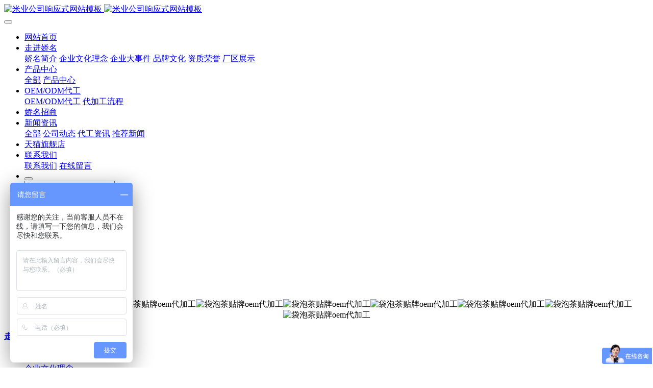

--- FILE ---
content_type: text/html;charset=UTF-8
request_url: http://www.jiaomingsw.com/about1/
body_size: 28354
content:
<!DOCTYPE HTML>
<html class=" met-web oxh" >
<head>
<meta charset="utf-8">
<meta name="renderer" content="webkit">
<meta http-equiv="X-UA-Compatible" content="IE=edge,chrome=1">
<meta name="viewport" content="width=device-width,initial-scale=1.0,maximum-scale=1.0,minimum-scale=1.0,user-scalable=0,minimal-ui">
<meta name="format-detection" content="telephone=no">
<title>oem代加工流程</title>
<meta name="description" content="陕西娇名生物代加工流程、优势、产品、等">
<meta name="keywords" content="oem/odm代加工流程">
<meta name="generator" content="MetInfo 7.0.0" data-variable="../|cn|cn|mui435|1|20|20" data-user_name="">
<link href="../favicon.ico" rel="shortcut icon" type="image/x-icon">
<link rel="stylesheet" type="text/css" href="../public/ui/v2/static/css/basic.css?1744632987">
<link rel="stylesheet" type="text/css" href="../templates/mui435/cache/show_cn.css?1744632982">
<script>
var _hmt = _hmt || [];
(function() {
  var hm = document.createElement("script");
  hm.src = "https://hm.baidu.com/hm.js?5b9ca9ca18d62c47c0efc44342cf1a40";
  var s = document.getElementsByTagName("script")[0]; 
  s.parentNode.insertBefore(hm, s);
})();
</script>
<script>
var _hmt = _hmt || [];
(function() {
  var hm = document.createElement("script");
  hm.src = "https://hm.baidu.com/hm.js?3983ac3355da8dfe7d03e06d2432ed3f";
  var s = document.getElementsByTagName("script")[0]; 
  s.parentNode.insertBefore(hm, s);
})();
</script>
<style>
body{
    background-color:#ffffff !important;font-family: !important;}
h1,h2,h3,h4,h5,h6{font-family: !important;}
</style>
<script>(function(){var t=navigator.userAgent;(t.indexOf("rv:11")>=0||t.indexOf("MSIE 10")>=0)&&document.write("<script src=\"../app/system/include/static/vendor/html5shiv.min.js\"><\/script>")})();</script>
<!--[if lte IE 9]>
<script src="../public/ui/v2/static/js/lteie9.js"></script>
<![endif]-->
</head>
<!--[if lte IE 9]>
<div class="text-xs-center m-b-0 bg-blue-grey-100 alert">
    <button type="button" class="close" aria-label="Close" data-dismiss="alert">
        <span aria-hidden="true">×</span>
    </button>
    你正在使用一个 <strong>过时</strong> 的浏览器。请 <a href=https://browsehappy.com/ target=_blank>升级您的浏览器</a>，以提高您的体验。</div>
<![endif]-->
<body>
            <body class="met-navfixed     ny-banner ">
    <header class='met-head navbar-fixed-top' m-id='50' m-type='head_nav'>
    <nav class="navbar navbar-default box-shadow-none head_nav_met_28_7_50     notopacity" data-bg="#00603b|0.8" data-botbg="#00603b|0.8">
        <div class="container">
            <div class="row">
                <h1 hidden>米业公司响应式网站模板</h1>
                <!-- logo -->
                <div class="navbar-header pull-xs-left">
                    <a href="../" class="met-logo vertical-align block pull-xs-left p-y-5" title="米业公司响应式网站模板">
                        <div class="vertical-align-middle">
                            <img src="../upload/202006/1591861964.png" alt="米业公司响应式网站模板" class="logo     haslogo">
                            <img src="../upload/202006/1591861955.png" alt="米业公司响应式网站模板" class="logo1  hidden     haslogo">
                        </div>
                    </a>
                </div>
                <!-- logo -->
                <button type="button" class="navbar-toggler hamburger hamburger-close collapsed p-x-5 head_nav_met_28_7_50-toggler" data-target="#head_nav_met_28_7_50-collapse" data-toggle="collapse">
                    <span class="sr-only"></span>
                    <span class="hamburger-bar"></span>
                </button>
                <!-- 会员注册登录 -->
                    
                <!-- 会员注册登录 -->

                <!-- 导航 -->
                <div class="collapse navbar-collapse navbar-collapse-toolbar pull-md-right p-0" id="head_nav_met_28_7_50-collapse">
                    <ul class="nav navbar-nav navlist">
                        <li class='nav-item'>
                            <a href="../" title="网站首页" class="nav-link
                                                            ">网站首页</a>
                        </li>
                                                                            <li class="nav-item dropdown m-l-0     ">
                                                            <a
                                href="../about/"
                                target='_self'                                title="走进娇名"
                                class="nav-link dropdown-toggle "
                                data-toggle="dropdown" data-hover="dropdown"
                            >
                                                        走进娇名</a>
                                                            <div class="dropdown-menu dropdown-menu-right dropdown-menu-bullet two-menu">
                                                                                                                                                                    <a href="../about/show.php?id=12" target='_self' title="娇名简介" class='dropdown-item border-top1 hassub '>娇名简介</a>
                                                                                                                                    <a href="../about/show.php?id=44" target='_self' title="企业文化理念" class='dropdown-item border-top1 hassub '>企业文化理念</a>
                                                                                                                                    <a href="../about/show.php?id=13" target='_self' title="企业大事件" class='dropdown-item border-top1 hassub '>企业大事件</a>
                                                                                                                                    <a href="../about/show.php?id=43" target='_self' title="品牌文化" class='dropdown-item border-top1 hassub '>品牌文化</a>
                                                                                                                                    <a href="../about/show.php?id=14" target='_self' title="资质荣誉" class='dropdown-item border-top1 hassub '>资质荣誉</a>
                                                                                                                                    <a href="../about/show.php?id=33" target='_self' title="厂区展示" class='dropdown-item border-top1 hassub '>厂区展示</a>
                                                                                            </div>
                        </li>
                                                                                                    <li class="nav-item dropdown m-l-0     ">
                                                            <a
                                href="../product/"
                                target='_self'                                title="产品中心"
                                class="nav-link dropdown-toggle "
                                data-toggle="dropdown" data-hover="dropdown"
                            >
                                                        产品中心</a>
                                                            <div class="dropdown-menu dropdown-menu-right dropdown-menu-bullet two-menu">
                                                                                                <a href="../product/" target='_self' title="全部" class='dropdown-item nav-parent hidden-lg-up'>全部</a>
                                                                                                                                    <a href="../product/product.php?class2=17" target='_self' title="产品中心" class='dropdown-item border-top1 hassub '>产品中心</a>
                                                                                            </div>
                        </li>
                                                                                                    <li class="nav-item dropdown m-l-0     ">
                                                            <a
                                href="../about1/"
                                target='_self'                                title="OEM/ODM代工"
                                class="nav-link dropdown-toggle active"
                                data-toggle="dropdown" data-hover="dropdown"
                            >
                                                        OEM/ODM代工</a>
                                                            <div class="dropdown-menu dropdown-menu-right dropdown-menu-bullet two-menu">
                                                                                                                                                                    <a href="../about1/show.php?id=20" target='_self' title="OEM/ODM代工" class='dropdown-item border-top1 hassub active'>OEM/ODM代工</a>
                                                                                                                                    <a href="../about1/show.php?id=41" target='_self' title="代加工流程" class='dropdown-item border-top1 hassub '>代加工流程</a>
                                                                                            </div>
                        </li>
                                                                                                    <li class='nav-item m-l-0'>
                            <a href="../zhaoshang/" target='_self' title="娇名招商" class="nav-link ">娇名招商</a>
                        </li>
                                                                                                    <li class="nav-item dropdown m-l-0     ">
                                                            <a
                                href="../news/"
                                target='_self'                                title="新闻资讯"
                                class="nav-link dropdown-toggle "
                                data-toggle="dropdown" data-hover="dropdown"
                            >
                                                        新闻资讯</a>
                                                            <div class="dropdown-menu dropdown-menu-right dropdown-menu-bullet two-menu">
                                                                                                <a href="../news/" target='_self' title="全部" class='dropdown-item nav-parent hidden-lg-up'>全部</a>
                                                                                                                                    <a href="../news/news.php?class2=23" target='_self' title="公司动态" class='dropdown-item border-top1 hassub '>公司动态</a>
                                                                                                                                    <a href="../news/news.php?class2=24" target='_self' title="代工资讯" class='dropdown-item border-top1 hassub '>代工资讯</a>
                                                                                                                                    <a href="../news/news.php?class2=25" target='_self' title="推荐新闻" class='dropdown-item border-top1 hassub '>推荐新闻</a>
                                                                                            </div>
                        </li>
                                                                                                    <li class='nav-item m-l-0'>
                            <a href="https://shop409022318.taobao.com/?spm=pc_detail.29232929/evo365560b447259.shop_block.dshopinfo.18457dd6nFm6TZ" target='_blank' title="天猫旗舰店" class="nav-link ">天猫旗舰店</a>
                        </li>
                                                                                                    <li class="nav-item dropdown m-l-0     ">
                                                            <a
                                href="../about2/"
                                target='_self'                                title="联系我们"
                                class="nav-link dropdown-toggle "
                                data-toggle="dropdown" data-hover="dropdown"
                            >
                                                        联系我们</a>
                                                            <div class="dropdown-menu dropdown-menu-right dropdown-menu-bullet two-menu">
                                                                                                                                                                    <a href="../about2/show.php?id=27" target='_self' title="联系我们" class='dropdown-item border-top1 hassub '>联系我们</a>
                                                                                                                                    <a href="../feedback/" target='_self' title="在线留言" class='dropdown-item border-top1 hassub '>在线留言</a>
                                                                                            </div>
                        </li>
                                                                                                        <li class="pull-md-left searchBase nav-item">
                                <form method="get" action="../search/search.php?lang=cn">
                                    <!-- add start -->
                                    <input type="hidden" name='lang' value="cn">
                                    <input type="hidden" name='class1' value="3">
                                    <input type="hidden" name='class2' value="">
                                    <input type="hidden" name='class3' value="">
                                    <input type="hidden" name='search' value="search">
                                    <!-- add end -->
                                    <div class="input-search">
                                        <button type="submit" class="boxsub input-search-btn"><i class="icon wb-search"></i></button>
                                        <div class="form-group m-b-0">
                                            <input type="text" class="SearchWords" name="searchword" value="" placeholder="搜索关键词" data-fv-notempty="true" data-fv-message="不能为空">
                                        </div>
                                    </div>
                                </form>
                            </li>
                                                                                                                            </ul>
                </div>
                <!-- 导航 -->
            </div>
        </div>
    </nav>
</header>

                    <section class="banner_met_36_5_49 page-bg sub-img"  m-id='49' m-type="banner">
    <div class="Modern-Slider">
                <!-- Item -->
        <div class="item">
            <div class="img-fill slick-slide">
                <img class="cover-image" src="../upload/202007/1596099568.jpg" srcset='../upload/thumb_src/x_767/1597892246.jpg 767w,../upload/202007/1596099568.jpg' sizes="(max-width: 767px) 767px" alt="" data-height='0|0|0' >
                <div class="banner-text " data-position="p-4|p-4">
                                            <div class='container'>
                        <div class='banner-text-con'>
                            <div class="text-con">
                                <h3 class="animation-slide-bottom font-weight-500       "style="color:;font-size:px;"></h3>
                                                                    <p class="animation-slide-bottom     style='color:;font-size:px;"></p>
                                                                </div>
                                                        </div>
                    </div>
                </div>
            </div>
        </div>
        <!-- // Item -->
            </div>
    <div class="bottom-dots-list" role="tablist" style="display: block;">
                <div class="">
        </div>
            </div>
</section>


            <div class="subcolumn_nav_met_21_1_7" m-id='7' m-type='nocontent'>
	<div class="container">
		<div class="row">
			<div class="clearfix">
				<div class="subcolumn-nav text-xs-left">
					<ul class="subcolumn_nav_met_21_1_7-ul m-b-0 p-y-10 p-x-0 ulstyle">
												    							    																		    						<li>
							<a href="../about1/show.php?id=20" title="OEM/ODM代工" class='active link'>OEM/ODM代工</a>
						</li>
																		    						<li>
							<a href="../about1/show.php?id=41" title="代加工流程" class=' link'>代加工流程</a>
						</li>
																							</ul>
				</div>
				    					<ul class="subcolumn-nav-location clearfix ulstyle">
						<li class="location">
						您的位置：						</li>
						<li>
							<a href="../" title="网站首页">
								网站首页							</a>
							<i class="fa fa-angle-right"></i>
						</li>
												    						<li>
							<a href="../about1/" title="OEM/ODM代工">OEM/ODM代工</a>
							<i class="fa fa-angle-right"></i>
						</li>
																		    						<li>
							<a href="../about1/show.php?id=20" title="OEM/ODM代工">OEM/ODM代工</a>
							<i class="fa fa-angle-right"></i>
						</li>
																		    											</ul>
							</div>
		</div>
	</div>
</div>
    
        <main class="show_met_16_1_8      met-show-body panel panel-body m-b-0
	    		bgcolor
	" boxmh-mh m-id='8'>
    	<div class="container my-show left">
	<div class="row m0">

			<!-- sidebar -->
			    	                	                  	<!-- /sidebar -->
				<section class="met-editor clearfix">
					    										<p style="text-align: center;"><img src="../upload/202011/1604396184640435.png" data-width="1000" data-height="1302" / alt="袋泡茶贴牌oem代加工" title="袋泡茶贴牌oem代加工"><img src="../upload/202011/1604396197950997.png" data-width="1000" data-height="1011" / alt="袋泡茶贴牌oem代加工" title="袋泡茶贴牌oem代加工"><img src="../upload/202011/1604396231273019.png" data-width="1000" data-height="810" / alt="袋泡茶贴牌oem代加工" title="袋泡茶贴牌oem代加工"><img src="../upload/202011/1604396245781842.png" data-width="1000" data-height="849" / alt="袋泡茶贴牌oem代加工" title="袋泡茶贴牌oem代加工"><img src="../upload/202011/1604396324255100.jpg" data-width="1920" data-height="913" / alt="袋泡茶贴牌oem代加工" title="袋泡茶贴牌oem代加工"><img src="../upload/202011/1604396405879874.png" data-width="1000" data-height="2472" / alt="袋泡茶贴牌oem代加工" title="袋泡茶贴牌oem代加工"><img src="../upload/202011/1604396438688299.png" data-width="1000" data-height="828" / alt="袋泡茶贴牌oem代加工" title="袋泡茶贴牌oem代加工"><img src="../upload/202011/1604396448514265.png" data-width="1000" data-height="900" / alt="袋泡茶贴牌oem代加工" title="袋泡茶贴牌oem代加工"></p>									</section>
			        			<!-- sidebar -->
			        				        				            </div>
				        </div>
				       </main>
				    							<!-- /sidebar -->




            
        <div class="foot_nav_met_16_1_5 border-top1 text-xs-center" m-id='5' m-type='foot_nav'>
	<div class="container">
		<div class="row mob-masonry     center">
						    			<div class="col-lg-2 col-md-3 col-xs-6 list masonry-item">
				<h4 class='font-size-16 m-t-0'>
					<a href="../about/" target='_self'  title="走进娇名">    <span style='font-size:16px ;'>走进娇名</span></a>
				</h4>
				    				<ul class='ulstyle m-b-0'>
										<li>
						<a href="../about/show.php?id=12" target='_self' title="娇名简介">    <span style='font-size:16px ;'>娇名简介</span></a>
					</li>
										<li>
						<a href="../about/show.php?id=44" target='_self' title="企业文化理念">    <span style=''>企业文化理念</span></a>
					</li>
										<li>
						<a href="../about/show.php?id=13" target='_self' title="企业大事件">    <span style='font-size:16px ;'>企业大事件</span></a>
					</li>
										<li>
						<a href="../about/show.php?id=43" target='_self' title="品牌文化">    <span style=''>品牌文化</span></a>
					</li>
										<li>
						<a href="../about/show.php?id=14" target='_self' title="资质荣誉">    <span style='font-size:16px ;'>资质荣誉</span></a>
					</li>
										<li>
						<a href="../about/show.php?id=33" target='_self' title="厂区展示">    <span style=''>厂区展示</span></a>
					</li>
									</ul>
							</div>
									    			<div class="col-lg-2 col-md-3 col-xs-6 list masonry-item">
				<h4 class='font-size-16 m-t-0'>
					<a href="../product/" target='_self'  title="产品中心">    <span style='font-size:16px ;'>产品中心</span></a>
				</h4>
				    				<ul class='ulstyle m-b-0'>
										<li>
						<a href="../product/product.php?class2=17" target='_self' title="产品中心">    <span style=''>产品中心</span></a>
					</li>
									</ul>
							</div>
									    			<div class="col-lg-2 col-md-3 col-xs-6 list masonry-item">
				<h4 class='font-size-16 m-t-0'>
					<a href="../about1/" target='_self'  title="OEM/ODM代工">    <span style=''>OEM/ODM代工</span></a>
				</h4>
				    				<ul class='ulstyle m-b-0'>
										<li>
						<a href="../about1/show.php?id=20" target='_self' title="OEM/ODM代工">    <span style=''>OEM/ODM代工</span></a>
					</li>
										<li>
						<a href="../about1/show.php?id=41" target='_self' title="代加工流程">    <span style=''>代加工流程</span></a>
					</li>
									</ul>
							</div>
									    			<div class="col-lg-2 col-md-3 col-xs-6 list masonry-item">
				<h4 class='font-size-16 m-t-0'>
					<a href="../zhaoshang/" target='_self'  title="娇名招商">    <span style=''>娇名招商</span></a>
				</h4>
				    			</div>
									    			<div class="col-lg-2 col-md-3 col-xs-6 list masonry-item">
				<h4 class='font-size-16 m-t-0'>
					<a href="../news/" target='_self'  title="新闻资讯">    <span style='font-size:16px ;'>新闻资讯</span></a>
				</h4>
				    				<ul class='ulstyle m-b-0'>
										<li>
						<a href="../news/news.php?class2=23" target='_self' title="公司动态">    <span style=''>公司动态</span></a>
					</li>
										<li>
						<a href="../news/news.php?class2=24" target='_self' title="代工资讯">    <span style=''>代工资讯</span></a>
					</li>
										<li>
						<a href="../news/news.php?class2=25" target='_self' title="推荐新闻">    <span style=''>推荐新闻</span></a>
					</li>
									</ul>
							</div>
									    			<div class="col-lg-2 col-md-3 col-xs-6 list masonry-item">
				<h4 class='font-size-16 m-t-0'>
					<a href="../about2/" target='_self'  title="联系我们">    <span style='font-size:16px ;'>联系我们</span></a>
				</h4>
				    				<ul class='ulstyle m-b-0'>
										<li>
						<a href="../about2/show.php?id=27" target='_self' title="联系我们">    <span style='font-size:18px ;'>联系我们</span></a>
					</li>
										<li>
						<a href="../feedback/" target='_self' title="在线留言">    <span style=''>在线留言</span></a>
					</li>
									</ul>
							</div>
									<div class="col-lg-3 col-md-12 col-xs-12 info masonry-item">
				    				<em class='font-size-26'><a href="tel:商务合作" title="">商务合作</a></em>
								    				<p>400-0049-003   15029006253</p>
								    				<a id="met-weixin" data-plugin="webuiPopover" data-trigger="hover" data-animation="pop" data-placement='top' data-width='155' data-padding='0' data-content="<div class='text-xs-center'>
					<img src='../upload/202005/1590141972.jpg' alt='米业公司响应式网站模板' width='150' height='150' id='met-weixin-img'></div>
				">
					<i class="fa fa-weixin light-green-700"></i>
				</a>
								    				<a
				        			href="http://wpa.qq.com/msgrd?v=3&uin=286621073&site=qq&menu=yes"
    							rel="nofollow" target="_blank">
					<i class="fa fa-qq"></i>
				</a>
								    				    				    				    				    			</div>
		</div>
	</div>
</div>

        <footer class='foot_info_met_16_1_51 met-foot border-top1' m-id='51' m-type='foot'>
	<div class="container text-xs-center">
		    		<p>陕西娇名生物科技股份有限公司</p>
				    		<p>陕西娇名生物科技股份有限公司主要是以代用茶、养生茶代加工、袋泡茶加工、保健茶代加工等食品研发、生产、营销为一体的代加工实业公司。</p>
				    		<p>029-87033180</p>
				    			<p><p><a href="https://beian.miit.gov.cn" target="_self">&nbsp; 陕ICP备13007574号-2</a></p></p>
				    			<div hidden><p><span style="color: rgb(132, 132, 132); font-family: " segoe="" lucida="" microsoft="" droid="" wenquanyi="" micro="" hiragino="" sans="" gb="" font-size:="" text-align:="" background-color:="">陕西娇名生物科技股份有限公司（员陕西天铭实业有限公司）成立于2009年，陕西股权中心交易板挂牌企业，企业代码：600084，主要从事生物制品、功能食品、休闲食品、保健食品的研发、生产、销售以及养生、保健、滋补代用茶OEM/ODM代加工业务。拥有核心知识产权。位于国家首个农科城——陕西杨凌示范区火炬创业园。先后被评为“守合同重信用企业”、“食品经营示范单位”、“诚信合作企业”、“明星创业企业”、“农业产业化龙头企业”。</span></p><p><span style="color: rgb(132, 132, 132); font-family: " segoe="" lucida="" microsoft="" droid="" wenquanyi="" micro="" hiragino="" sans="" gb="" font-size:="" text-align:="" background-color:=""><br/></span></p><p><span style="color: rgb(132, 132, 132); font-family: " segoe="" lucida="" microsoft="" droid="" wenquanyi="" micro="" hiragino="" sans="" gb="" font-size:="" text-align:="" background-color:="">自公司成立以来，专注滋补、养生、健康产业。坚持以“寻妙方制良品，让健康更简单”为核心价值观和宗旨，以“做有效的功能（中草药）茶”为使命，始终秉承“让健康更简单”的发展理念，力争成为“最懂消费者，并帮助人们远离疾病的生物科技公司”为目标。</span></p><p><br/></p><p><br/></p></div>
				<div class="powered_by_metinfo">
			Powered by <b><a href=https://www.metinfo.cn target=_blank title='CMS'>MetInfo 7.0.0</a></b> &copy;2008-2026 &nbsp;<a href=https://www.mituo.cn target=_blank title='米拓建站'>mituo.cn</a>		</div>
		<ul class="met-langlist p-0">
						    			    	    </ul>
	</div>
</footer>
    <div class="foot_info_met_16_1_51_bottom text-xs-center     " m-id='51'     m-type="nocontent" data-bg="#00603b|#009f1e|1" data-ifbotc="#00603b">
    <div class="main">
                    <div class="">
        <a href="tel:15029006253" class="item" target="_blank">
            <i class="fa fa-phone"></i>
            <span>电话咨询</span>
        </a>
    </div>
                <div class="">
        <a href="http://www.jiaomingsw.com/product/" class="item" target="_blank">
            <i class="fa fa-navicon"></i>
            <span>产品中心</span>
        </a>
    </div>
                <div class="">
        <a href="../feedback/" class="item" target="_blank">
            <i class="fa fa-pencil-square-o"></i>
            <span>在线询价</span>
        </a>
    </div>
                    </div>
</div>

        <button type="button" class="btn btn-icon btn-primary btn-squared back_top_met_16_1_6 met-scroll-top     " hidden m-id='6' m-type='nocontent'>
	<i class="icon wb-chevron-up" aria-hidden="true"></i>
</button>

<input type="hidden" name="met_lazyloadbg" value="">
<script src="../public/ui/v2/static/js/basic.js?1744632987" data-js_url="../templates/mui435/cache/show_cn.js?1744632982" id="met-page-js"></script>
<script src="../cache/lang_json_cn.js?1744680482"></script>
</body>
</html>